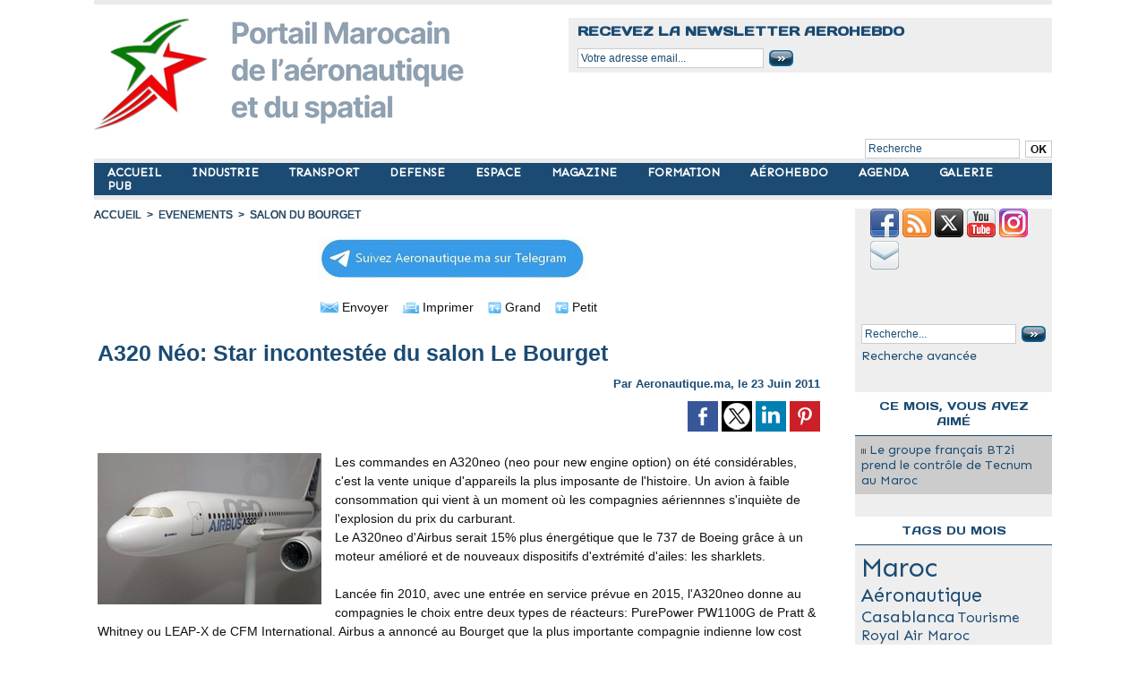

--- FILE ---
content_type: text/html; charset=utf-8
request_url: https://www.google.com/recaptcha/api2/aframe
body_size: 267
content:
<!DOCTYPE HTML><html><head><meta http-equiv="content-type" content="text/html; charset=UTF-8"></head><body><script nonce="SOgAMfeZWJqDrteJMH3d-g">/** Anti-fraud and anti-abuse applications only. See google.com/recaptcha */ try{var clients={'sodar':'https://pagead2.googlesyndication.com/pagead/sodar?'};window.addEventListener("message",function(a){try{if(a.source===window.parent){var b=JSON.parse(a.data);var c=clients[b['id']];if(c){var d=document.createElement('img');d.src=c+b['params']+'&rc='+(localStorage.getItem("rc::a")?sessionStorage.getItem("rc::b"):"");window.document.body.appendChild(d);sessionStorage.setItem("rc::e",parseInt(sessionStorage.getItem("rc::e")||0)+1);localStorage.setItem("rc::h",'1767023079885');}}}catch(b){}});window.parent.postMessage("_grecaptcha_ready", "*");}catch(b){}</script></body></html>

--- FILE ---
content_type: text/css
request_url: https://www.aeronautique.ma/var/style/style_1.css?v=1763805955
body_size: 9226
content:
body, .body {margin: 0;padding: 0.1px;height: 100%;font-family: "Arial", sans-serif;background-color: white;background-image : none;}#main {width: 1070px;margin: 0 auto;}#main_table_inner {border-spacing: 0;width: 1070px;padding: 0;background-color: transparent;}#z_col130 {position: static;}.z_col130_td_inner {vertical-align: top;padding: 0;background-color: transparent;}.z_col130_inner {background-color: transparent;}#z_col130 .z_col130_inner {height: 0px;}#z_col130 div.ecart_col130 {height: 0px;}#z_col130 div.ecart_col130 hr{display: none;}#z_centre {position: relative;width: 100%;}.z_centre_inner {overflow: hidden;width: 100%;display: block;}#z_col0 {position: static;}.z_col0_td_inner {vertical-align: top;padding: 0;background-color: transparent;}.z_col0_inner {background-color: transparent;}#z_col0 .z_col0_inner {padding: 0px 0px 10px 0px;}#z_col0 div.ecart_col0 {height: 0px;}#z_col0 div.ecart_col0 hr{display: none;}#z_col1 {position: static;width: 850px;}.z_col1_td_inner {vertical-align: top;padding: 0;width: 850px;background-color: transparent;}.z_col1_inner {background-color: transparent;}#z_col1 .z_col1_inner {padding: 0px 5px 0px 0px;}#z_col1 div.ecart_col1 {height: 0px;}#z_col1 div.ecart_col1 hr{display: none;}#z_col2 {position: static;width: 220px;}.z_col2_td_inner {vertical-align: top;padding: 0;width: 220px;background-color: #EEEEEE;}.z_col2_inner {background-color: #EEEEEE;}#z_col2 .z_col2_inner {padding: 0px 0px 0px 0px;}#z_col2 div.ecart_col2 {height: 25px;}#z_col2 div.ecart_col2 hr{display: none;}#z_colfull {position: static;}.z_colfull_td_inner {vertical-align: top;padding: 0;background-color: transparent;}.z_colfull_inner {background-color: transparent;}#z_colfull .z_colfull_inner {padding: 0px 0px 0px 0px;}#z_colfull div.ecart_colfull {height: 0px;}#z_colfull div.ecart_colfull hr{display: none;}#z_col100 {position: static;}.z_col100_td_inner {vertical-align: top;padding: 0;background-color: transparent;}.z_col100_inner {background-color: transparent;}#z_col100 .z_col100_inner {padding: 0px 0px 0px 0px;}#z_col100 div.ecart_col100 {height: 0px;}#z_col100 div.ecart_col100 hr{display: none;}.mod_43306415 {position: relative;background-color: transparent;margin: 0;padding: 0px 0px;}.mod_43306415 .titre, .mod_43306415 .titre a{color: #3E4B4E;text-align: left;text-decoration: none;text-transform: none;font: bold  30px "Century Gothic", sans-serif;}.mod_43306415 .titre a:hover{color: #3E4B4E;text-decoration: none;background: #F5EC00;}.mod_43306415 .titre a{background-color: #F5EC00;padding: 0 2px;}.mod_43306415 .titre_image{color: #3E4B4E;text-align: left;text-decoration: none;text-transform: none;font: bold  30px "Century Gothic", sans-serif;position: relative;display: block;}.mod_43306415 .image{margin: 0;}.mod_7706544 {margin-left: 15px;position: relative;}.mod_7706544 .entete{background-color: #F0F0F0;position: relative;margin: 0;padding: 0;color: #F5EC00;text-align: center;text-decoration: none;font: bold  14px "Arial", sans-serif;}.mod_7706544 .cel1{position: relative;background-color: #EEEEEE;padding: 0px 0;}.mod_7706544 .lien, .mod_7706544 .lien a{color: #3E4B4E;text-align: center;text-decoration: none;font: bold  14px "Arial", sans-serif;}.mod_7706544 .lien a:hover{color: #3E4B4E;text-decoration: underline;background: transparent;font-weight: bold;}.mod_7706544 .lien a, .mod_7706544 a.lien{display: block;_width: 52px;}.mod_7706544 .lien{padding: 0 2px;float: left;position: relative;}.mod_43325511 {position: relative;_height: 1em;}.mod_43325511 .entete{background-color: #FFFFFF;border-bottom: 1px solid #1B4B73;position: relative;padding: 7px 7px;color: #1B4B73;text-align: center;text-decoration: none;font: normal 13px "Days One", "Arial", sans-serif;letter-spacing: 0px;}.mod_43325511 .bouton{color: #003366;text-align: left;text-decoration: none;font: normal 13px "Sen", "Arial", sans-serif;}.mod_43325511 .bouton a{color: #003366;text-align: left;text-decoration: none;font: normal 13px "Sen", "Arial", sans-serif;}.mod_43325511 .bouton a:hover, .mod_43325511 .bouton a.selected{color: #FFFFFF;text-decoration: none;background: #003366;font-weight: normal;}.mod_43325511 .menu{list-style: none;}.mod_43325511 .menu .cel1{position: relative;background-color: #CCCCCC;}.mod_43325511 .menu .cel2{position: relative;}.mod_43325511 .menu .cel1 a{padding: 7px 7px;}.mod_43325511 .menu .cel2 a{padding: 7px 7px;}.mod_43325511 .menu .id1 a{display: block;line-height: 1em;}.mod_43325511 .menu .id2 a{display: block;line-height: 1em;}.mod_43325511 .menu .id3 a{display: block;line-height: 1em;}.mod_43325511 .menu .id4 a{display: block;line-height: 1em;}.mod_43325511 .menu .id5 a{display: block;line-height: 1em;}.mod_43315237 .entete{background-color: #FFFFFF;position: relative;padding: 7px 7px;color: #1B4B73;text-align: left;text-decoration: none;font: normal 14px "Days One", "Arial", sans-serif;}.mod_43315237 .eau{list-style: none;direction: ltr !important;}.mod_43315237 .cel1{position: relative;background-color: #EEEEEE;padding: 7px 7px;}.mod_43315237 .cel2{position: relative;background-color: #EEEEEE;padding: 7px 7px;}.mod_43315237 td{vertical-align: top;}.mod_43315237 .date, .mod_43315237 .date a, .mod_43315237 a.date{color: #293B45;text-align: left;text-decoration: none;font: bold  11px "Arial", sans-serif;}.mod_43315237 .date a:hover{text-decoration: none;background: transparent;font-weight: bold;}.mod_43315237 .rubrique, .mod_43315237 .rubrique a, .mod_43315237 a.rubrique{color: #293B45;text-align: left;text-decoration: none;font: normal 12px "Days One", "Arial", sans-serif;}.mod_43315237 .rubrique a:hover, .mod_43315237 a.rubrique:hover{text-decoration: none;background: transparent;font-weight: normal;}.mod_43315237 .titre, .mod_43315237 .titre a{color: #1B4B73;text-align: left;text-decoration: none;font: normal 18px "Days One", "Arial", sans-serif;}.mod_43315237 .titre a:hover{color: #1B4B73;text-decoration: underline;background: transparent;font-weight: normal;}.mod_43315237 .titre{margin-bottom: 2px;direction: ltr !important;}.mod_43315237 .date{color: #293B45;text-align: left;text-decoration: none;font: bold  11px "Arial", sans-serif;}.mod_43315237 .texte, .mod_43315237 .texte a{color: #FFFFFF;text-align: justify;text-decoration: none;font: normal 12px "Arial", sans-serif;}.mod_43315237 .lire_suite{text-align: right;}.mod_43315237 .lire_suite a, .mod_43315237 .lire_suite img{color: #FFFFFF;text-decoration: none;font: 12px "Arial", sans-serif;padding-right: 1ex;}.mod_43315237 .pager, .mod_43315237 .pager a{text-align: center;text-decoration: none;color: #293B45;font: bold  12px "Arial", sans-serif;font-weight: normal;}.mod_43315237 .pager{padding: 10px 0;text-decoration: none;}.mod_43315237 .pager a{border: #293B45 1px solid;background-color: #566366;padding: 0 2px;padding: 2px 6px;line-height: 24px;}.mod_43315237 .pager a:hover, .mod_43315237 .pager .sel{color: #FFFFFF;text-decoration: none;background: #293B45;font-weight: bold;border: #FFFFFF 1px solid;font-weight: bold;}.mod_43315237 .pager .sel{text-decoration: none;}.mod_43315237 .pager span{padding: 2px 6px;}.mod_43315237 .pager a span{padding: 0;}.mod_43315237 .forpager{border-bottom: none;border-left: none;border-right: none;}.mod_43315237 .bloc{float: left;}.mod_43315237 .rubrique{margin-bottom: 5px;}.mod_43315237 .photo img{max-width: 100%;}.mod_43315237 .scroller{overflow: hidden;}.mod_43315237 .scroller div.section{float: left;position: relative;}.mod_43315237 .scroller div.content{width: 10000px;height: auto;}.mod_43315237 .pager{padding: 10px 0 0 0 !important;}.mod_43315237 .pager a, .mod_43315237 .pager a.sel, .mod_43315237 .pager a:hover{display: inline-block;padding: 0 !important;margin: 0 3px;height: 12px;line-height: 12px !important;_height: 12px;width: 12px;vertical-align: 5%;border-radius: 25px;-moz-border-radius: 25px;-webkit-border-radius: 25px;}.mod_43315237 .photo{position: relative;background-size: cover !important;}.mod_43324656 .entete{background-color: transparent;border-bottom: 1px solid #1B4B73;position: relative;padding: 7px 7px;color: #1B4B73;text-align: left;text-decoration: underline;font: normal 15px "Days One", "Arial", sans-serif;letter-spacing: 0px;}.mod_43324656 .cel1{position: relative;background-color: transparent;padding: 7px 7px;white-space: nowrap;}.mod_43324656 .texte, .mod_43324656 .texte a{text-align: left;text-decoration: none;color: #1B4B73;font: bold  15px "Sen", "Arial", sans-serif;}.mod_43324656 .texte a:hover{text-decoration: none;background: transparent;font-weight: normal;}.mod_43324656 .avance, .mod_43324656 .avance a{text-align: left;text-decoration: none;color: #1B4B73;font: normal 14px "Sen", "Arial", sans-serif;}.mod_43324656 .avance a:hover{color: #1B4B73;text-decoration: underline;background: transparent;font-weight: normal;}.mod_43324656 form{text-align: left;}.mod_43324656 .cel1 .button{margin-right: 3px;}.mod_44814396 {margin-left: 850px;}.mod_44814396 .entete{border-bottom: 1px solid #1B4B73;background-color: transparent;position: relative;padding: 0px 0px;text-decoration: underline;text-align: left;color: #1B4B73;font: normal 15px "Days One", "Arial", sans-serif;letter-spacing: 0px;}.mod_44814396 .cel1{position: relative;background-color: transparent;padding: 0px 0px;white-space: nowrap;}.mod_44814396 .texte, .mod_44814396 .texte a{text-decoration: none;text-align: left;color: #1B4B73;font: bold  15px "Sen", "Arial", sans-serif;}.mod_44814396 .texte a:hover{text-decoration: none;background: transparent;font-weight: normal;}.mod_44814396 .avance, .mod_44814396 .avance a{text-decoration: none;text-align: left;color: #1B4B73;font: normal 14px "Sen", "Arial", sans-serif;}.mod_44814396 .avance a:hover{color: #1B4B73;text-decoration: underline;background: transparent;font-weight: normal;}.mod_44814396 form{text-align: left;}.mod_44814396 .cel1 .button{margin-right: 3px;}.mod_43676049 .entete{background-color: #EEEEEE;position: relative;padding: 5px 10px;text-align: left;text-decoration: none;text-transform: uppercase;color: #1B4B73;font: bold  15px "Days One", "Arial", sans-serif;}.mod_43676049 .cel1{position: relative;background-color: #EEEEEE;padding: 5px 10px;}.mod_43676049 .nowrap{white-space: nowrap;}.mod_43676049 .texte, .mod_43676049 .texte a{color: #1B4B73;text-align: left;text-decoration: none;font: normal 14px "Sen", "Arial", sans-serif;}.mod_43676049 .liens, .mod_43676049 .liens a, .mod_43676049 a.liens{text-align: left;text-decoration: none;color: #1B4B73;font: normal 14px "Sen", "Arial", sans-serif;}.mod_43676049 .liens a:hover, .mod_43676049 a.liens:hover{color: #FFFFFF;text-decoration: none;background: #BACKGROUND;font-weight: normal;}.mod_43676049 form{text-align: left;}.mod_43676049 .cel1 .button{margin-right: 3px;}.mod_43676049 .htmltxt{margin-top: 5px;}.mod_43676049 .htmltxt input{vertical-align: middle;margin-left: 0;}.mod_43319497 .entete{background-color: #FFFFFF;position: relative;padding: 2px 2px;color: #1B4B73;text-align: center;text-decoration: none;text-transform: uppercase;font: normal 13px "Days One", "Arial", sans-serif;letter-spacing: 0px;}.mod_43319497 .entete a{color: #1B4B73;text-align: center;text-decoration: none;text-transform: uppercase;font: normal 13px "Days One", "Arial", sans-serif;letter-spacing: 0px;}.mod_43319497 .liste_agenda{list-style: none;position: relative;}.mod_43319497 .cel1{position: relative;background-color: #EEEEEE;border-bottom: 1px solid #1B4B73;}.mod_43319497 .listEventsExpandable .expandableEvent{cursor: pointer;list-style-type: none;}.mod_43319497 .listEventsExpandable .expandableEvent .eventDate{padding-left: 10px;font-size: 12px;padding: 2px 2px;}.mod_43319497 .listEventsExpandable .expandableEvent .eventDate .dateNumber{display: inline;font-size: 60px;}.mod_43319497 .listEventsExpandable .expandableEvent .eventDate .dateOther{display: inline-block;font-size: 14px;}.mod_43319497 .listEventsExpandable .expandableEvent .evenement{padding-left: 10px;display: none;min-height: 40px;padding: 2px 2px;}.mod_43319497 .listEventsExpandable .expandableEvent .evenement .open{display: block;}.mod_43319497 .listEventsExpandable .expandableEvent .evenement a{width: 100%;display: block;height: 100%;position: relative;}.mod_43319497 .listEventsExpandable .expandableEvent .evenement a .photo{width: 74px%;display: inline-block;height: 74px;background-size: cover;background-position: center;margin-right: 10px;}.mod_43319497 .listEventsExpandable .expandableEvent .evenement a .photo.photo-169{width: 120px;}.mod_43319497 .listEventsExpandable .expandableEvent .evenement a .infosOther{position: absolute;display: inline-block;top: 0;}.mod_43319497 .dateDay{color: #1B4B73;text-align: left;text-decoration: none;font: bold  14px "Sen", "Arial", sans-serif;}.mod_43319497 .dateMonthYear{color: #1B4B73;text-align: left;text-decoration: none;font: bold  14px "Sen", "Arial", sans-serif;}.mod_43319497 .selected .dateMonthYear{color: #000000;background: transparent;font-weight: bold;}.mod_43319497 .selected .dateDay{color: #000000;background: transparent;font-weight: bold;}.mod_43319497 .selected .dateNumber.timelineTitle{color: #000000;background: transparent;font-weight: bold;}.mod_43319497 .dateNumber{color: #1B4B73;}.mod_43319497 .eventInfos{color: #1B4B73;text-align: left;text-decoration: none;font: bold  9px "Sen", "Arial", sans-serif;}.mod_43319497 .evenement{text-align: left;}.mod_43319497 .timeline, .mod_43319497 .timeline a{color: #1B4B73;text-align: justify;text-decoration: none;font: bold  14px "Sen", "Arial", sans-serif;}.mod_43319497 .timeline a:hover{color: #000000;background: transparent;font-weight: bold;}.mod_43319497 .timeline a{padding: 2px 2px;}.mod_43319497 .evenement, .mod_43319497 .evenement a{color: #1B4B73;text-align: left;text-decoration: underline;font: bold  14px "Sen", "Arial", sans-serif;}.mod_43319497 .evenement a:hover{color: #FC0505;text-decoration: underline;background: transparent;font-weight: bold;}.mod_43319497 .evenement a:hover div.eventInfos{color: #000000;background: transparent;font-weight: bold;}.mod_1377275 .entete{background-color: transparent;position: relative;margin: 0;padding: 0;color: #FFFFFF;text-align: left;text-decoration: none;font: bold  11px "Arial", sans-serif;}.mod_1377275 .cel1{position: relative;background-color: transparent;padding: 2px 2px;}.mod_1377275 .inner{width: 100%;position: relative;}.mod_1377275 .titre, .mod_1377275 .titre a{color: #1A4A74;text-align: left;text-decoration: none;font: bold  11px "Verdana", sans-serif;}.mod_1377275 .titre a:hover{color: #1A4A74;text-decoration: none;}.mod_1377275 .rubrique, .mod_1377275 .rubrique a{color: #666666;text-align: left;text-decoration: none;font: bold  9px "Georgia", serif;}.mod_1377275 .rubrique a:hover{color: #6C6C67;text-decoration: none;background: transparent;}.mod_1377275 .texte, .mod_1377275 .texte a{color: #333333;text-align: justify;text-decoration: none;font: normal 11px "Verdana", sans-serif;}.mod_1377275 .texte a:hover{color: #6C6C67;text-decoration: none;}.mod_1377275 .titre_suivants, .mod_1377275 .titre_suivants a{color: #6C6C67;text-align: left;text-decoration: none;font: bold  10px "Arial", sans-serif;}.mod_1377275 .titre_suivants a:hover{color: #6C6C67;text-decoration: none;}.mod_1377275 .date, .mod_1377275 a.date, .mod_1377275 .date a, .mod_1377275 a.date:hover, .mod_1377275 .date a:hover{color: #6C6C67;text-align: right;text-decoration: none;font: bold  10px "Arial", sans-serif;}.mod_1377275 .date a:hover, .mod_1377275 a.date:hover{background: transparent;}.mod_1377275 .photo{position: relative;padding-right: 10px;float: left;padding-bottom: 5px;}.mod_1377275 .lire_suite{text-align: right;}.mod_1377275 .lire_suite a, .mod_1377275 .lire_suite img{color: #333333;text-decoration: none;font: 11px "Verdana", sans-serif;padding-right: 1ex;}.mod_1377275 .pave{position: relative;float: left;width: 99%;}.mod_1377275 .pave .bloc{padding: 2px 2px;}.mod_1377275 .bloc_rub{border-bottom: transparent;}.mod_1377275 .scroller{width: -64px;overflow: hidden;}.mod_1377275 .scroller div.section{float: left;overflow: hidden;width: -64px;}.mod_1377275 .scroller div.content{width: 10000px;height: auto;}.mod_1377275 .table{width: -64px;}.mod_1377275 table td{vertical-align: top;padding: 0 2px;}.mod_1377275 .pager, .mod_1377275 .pager a{text-decoration: none;text-align: left;color: #293B45;font: bold  12px "Arial", sans-serif;font-weight: normal;}.mod_1377275 .pager{padding: 10px 0;text-decoration: none;}.mod_1377275 .pager a{border: #293B45 1px solid;background-color: #566366;padding: 0 2px;padding: 2px 6px;line-height: 24px;}.mod_1377275 .pager a:hover, .mod_1377275 .pager .sel{color: #FFFFFF;text-decoration: none;background: #293B45;border: #FFFFFF 1px solid;font-weight: bold;}.mod_1377275 .pager .sel{text-decoration: none;}.mod_1377275 .pager span{padding: 2px 6px;}.mod_1377275 .pager a span{padding: 0;}.mod_1377275 .forpager{border-bottom: none;border-left: none;border-right: none;}.mod_1377275 table td.pager{width: 30px;text-align: center;padding: 10px 0;vertical-align: middle;}.mod_1377275 .rubrique{border-top: none;height: 100%;_height: auto;}.mod_1377275 .rubrique ul{list-style: none;padding: 0;}.mod_1377275 .rubrique li{position: relative;float: left;margin-right: 10px;}.mod_1377275 .rubrique li a{display: block;padding: 1ex 1.5ex;}.mod_1377275 .rubrique li.selected{z-index: 980;background: #FFFFFF;border:  1px solid #EC6E00;}.mod_1377275 .rubrique li.selected a{color: #6C6C67;text-decoration: none;background: transparent;text-decoration: inherit;}.mod_1377275 .inner_tabs{border:  1px solid #EC6E00;background: #FFFFFF;padding: 10px;height: 100%;position: relative;}.mod_1377275 .pave_header{border-bottom:  1px solid #EC6E00;padding-bottom: 5px;margin-bottom: 5px;}.mod_1377271 .entete{background-color: transparent;position: relative;margin: 0;padding: 0;color: #FFFFFF;text-align: left;text-decoration: none;font: bold  11px "Arial", sans-serif;}.mod_1377271 .cel1{position: relative;background-color: transparent;padding: 2px 2px;}.mod_1377271 .inner{width: 100%;position: relative;}.mod_1377271 .titre, .mod_1377271 .titre a{color: #1A4A74;text-align: left;text-decoration: none;font: bold  11px "Verdana", sans-serif;}.mod_1377271 .titre a:hover{color: #1A4A74;text-decoration: none;}.mod_1377271 .rubrique, .mod_1377271 .rubrique a{color: #666666;text-align: left;text-decoration: none;font: bold  9px "Georgia", serif;}.mod_1377271 .rubrique a:hover{color: #6C6C67;text-decoration: none;background: transparent;}.mod_1377271 .texte, .mod_1377271 .texte a{color: #333333;text-align: justify;text-decoration: none;font: normal 11px "Verdana", sans-serif;}.mod_1377271 .texte a:hover{color: #6C6C67;text-decoration: none;}.mod_1377271 .titre_suivants, .mod_1377271 .titre_suivants a{color: #6C6C67;text-align: left;text-decoration: none;font: bold  10px "Arial", sans-serif;}.mod_1377271 .titre_suivants a:hover{color: #6C6C67;text-decoration: none;}.mod_1377271 .date, .mod_1377271 a.date, .mod_1377271 .date a, .mod_1377271 a.date:hover, .mod_1377271 .date a:hover{color: #6C6C67;text-align: right;text-decoration: none;font: bold  10px "Arial", sans-serif;}.mod_1377271 .date a:hover, .mod_1377271 a.date:hover{background: transparent;}.mod_1377271 .photo{position: relative;padding-right: 10px;float: left;padding-bottom: 5px;}.mod_1377271 .lire_suite{text-align: right;}.mod_1377271 .lire_suite a, .mod_1377271 .lire_suite img{color: #333333;text-decoration: none;font: 11px "Verdana", sans-serif;padding-right: 1ex;}.mod_1377271 .pave{position: relative;float: left;width: 99%;}.mod_1377271 .pave .bloc{padding: 2px 2px;}.mod_1377271 .bloc_rub{border-bottom: transparent;}.mod_1377271 .scroller{width: -64px;overflow: hidden;}.mod_1377271 .scroller div.section{float: left;overflow: hidden;width: -64px;}.mod_1377271 .scroller div.content{width: 10000px;height: auto;}.mod_1377271 .table{width: -64px;}.mod_1377271 table td{vertical-align: top;padding: 0 2px;}.mod_1377271 .pager, .mod_1377271 .pager a{text-decoration: none;text-align: left;color: #293B45;font: bold  12px "Arial", sans-serif;font-weight: normal;}.mod_1377271 .pager{padding: 10px 0;text-decoration: none;}.mod_1377271 .pager a{border: #293B45 1px solid;background-color: #566366;padding: 0 2px;padding: 2px 6px;line-height: 24px;}.mod_1377271 .pager a:hover, .mod_1377271 .pager .sel{color: #FFFFFF;text-decoration: none;background: #293B45;border: #FFFFFF 1px solid;font-weight: bold;}.mod_1377271 .pager .sel{text-decoration: none;}.mod_1377271 .pager span{padding: 2px 6px;}.mod_1377271 .pager a span{padding: 0;}.mod_1377271 .forpager{border-bottom: none;border-left: none;border-right: none;}.mod_1377271 table td.pager{width: 30px;text-align: center;padding: 10px 0;vertical-align: middle;}.mod_1377271 .rubrique{border-top: none;height: 100%;_height: auto;}.mod_1377271 .rubrique ul{list-style: none;padding: 0;}.mod_1377271 .rubrique li{position: relative;float: left;margin-right: 10px;}.mod_1377271 .rubrique li a{display: block;padding: 1ex 1.5ex;}.mod_1377271 .rubrique li.selected{z-index: 980;background: #FFFFFF;border:  1px solid #EC6E00;}.mod_1377271 .rubrique li.selected a{color: #6C6C67;text-decoration: none;background: transparent;text-decoration: inherit;}.mod_1377271 .inner_tabs{border:  1px solid #EC6E00;background: #FFFFFF;padding: 10px;height: 100%;position: relative;}.mod_1377271 .pave_header{border-bottom:  1px solid #EC6E00;padding-bottom: 5px;margin-bottom: 5px;}.mod_5178235 {margin-right: 4px;}.mod_5178235 .entete{background-color: transparent;position: relative;margin: 0;padding: 0;text-decoration: none;text-align: left;color: #FFFFFF;font: bold  11px "Arial", sans-serif;}.mod_5178235 .cel1{position: relative;background-color: #EEEEEE;padding: 2px 2px;}.mod_5178235 .inner{width: 100%;position: relative;}.mod_5178235 .titre, .mod_5178235 .titre a{text-decoration: none;text-align: left;color: #1B4B73;font: normal 20px "Days One", "Arial", sans-serif;text-shadow: #999999 0px 0px 1px;}.mod_5178235 .titre a:hover{color: #DB9610;text-decoration: none;background: transparent;font-weight: bold;}.mod_5178235 .rubrique, .mod_5178235 .rubrique a{text-decoration: none;text-align: left;color: #1B4B73;font: bold  10px "Verdana", sans-serif;}.mod_5178235 .rubrique a:hover{color: #1B4B73;text-decoration: underline;background: transparent;font-weight: bold;}.mod_5178235 .texte, .mod_5178235 .texte a{text-decoration: none;text-align: justify;color: #000000;font: normal 15px "Sen", "Arial", sans-serif;}.mod_5178235 .texte a:hover{color: #6C6C67;text-decoration: none;background: transparent;font-weight: normal;}.mod_5178235 .titre_suivants, .mod_5178235 .titre_suivants a{text-decoration: underline;text-align: left;color: #000066;font: bold  12px "Verdana", sans-serif;}.mod_5178235 .titre_suivants a:hover{color: #EC6E00;text-decoration: none;background: transparent;font-weight: bold;}.mod_5178235 .titre_suivants a{position: relative;}.mod_5178235 .date, .mod_5178235 a.date, .mod_5178235 .date a, .mod_5178235 a.date:hover, .mod_5178235 .date a:hover{text-align: right;text-decoration: none;color: #6C6C67;font: bold  10px "Arial", sans-serif;}.mod_5178235 .date a:hover, .mod_5178235 a.date:hover{background: transparent;}.mod_5178235 .photo{position: relative;padding-right: 10px;float: left;position: static;padding-bottom: 5px;}.mod_5178235 .lire_suite{text-align: right;}.mod_5178235 .lire_suite a, .mod_5178235 .lire_suite img{text-decoration: none;color: #000000;font: 15px "Sen", "Arial", sans-serif;padding-right: 1ex;}.mod_5178235 .pave{position: relative;float: left;width: 49%;}.mod_5178235 .pave .bloc{padding: 2px 2px;}.mod_5178235 .bloc_rub{border-bottom: transparent;}.mod_5178235 .scroller{overflow: hidden;}.mod_5178235 .scroller div.section{float: left;overflow: hidden;}.mod_5178235 .scroller div.content{width: 10000px;height: auto;}.mod_5178235 .table{width: 777px;}.mod_5178235 table td{vertical-align: top;padding: 0 2px;}.mod_5178235 .pager, .mod_5178235 .pager a{text-decoration: none;text-align: left;color: #293B45;font: bold  12px "Arial", sans-serif;font-weight: normal;}.mod_5178235 .pager{padding: 10px 0;text-decoration: none;}.mod_5178235 .pager a{border: #293B45 1px solid;background-color: #566366;padding: 0 2px;padding: 2px 6px;line-height: 24px;}.mod_5178235 .pager a:hover, .mod_5178235 .pager .sel{color: #FFFFFF;text-decoration: none;background: #293B45;font-weight: bold;border: #FFFFFF 1px solid;font-weight: bold;}.mod_5178235 .pager .sel{text-decoration: none;}.mod_5178235 .pager span{padding: 2px 6px;}.mod_5178235 .pager a span{padding: 0;}.mod_5178235 .forpager{border-bottom: none;border-left: none;border-right: none;}.mod_5178235 table td.pager{width: 30px;text-align: center;padding: 10px 0;vertical-align: middle;}.mod_5178235 .rubrique{border-top: none;height: 100%;//height: auto;}.mod_5178235 .rubrique ul{list-style: none;padding: 0;}.mod_5178235 .rubrique li{position: relative;float: left;margin-right: 10px;}.mod_5178235 .rubrique li a{display: block;padding: 1ex 1.5ex;}.mod_5178235 .rubrique li.selected{z-index: 980;background: transparent;border:  1px solid #CCCCCC;}.mod_5178235 .rubrique li.selected a{color: #1B4B73;text-decoration: underline;background: transparent;font-weight: bold;text-decoration: inherit;}.mod_5178235 .inner_tabs{border:  1px solid #CCCCCC;background: transparent;padding: 10px;}.mod_5178235 .pave_header{border-bottom:  1px solid #CCCCCC;padding-bottom: 5px;margin-bottom: 5px;}.mod_1377286 .entete{background-color: transparent;position: relative;margin: 0;padding: 0;color: #FFFFFF;text-align: left;text-decoration: none;font: bold  11px "Arial", sans-serif;}.mod_1377286 .cel1{position: relative;background-color: transparent;padding: 2px 2px;}.mod_1377286 .inner{width: 100%;position: relative;}.mod_1377286 .titre, .mod_1377286 .titre a{color: #1A4A74;text-align: left;text-decoration: none;font: bold  11px "Verdana", sans-serif;}.mod_1377286 .titre a:hover{color: #1A4A74;text-decoration: none;}.mod_1377286 .rubrique, .mod_1377286 .rubrique a{color: #666666;text-align: left;text-decoration: none;font: bold  9px "Georgia", serif;}.mod_1377286 .rubrique a:hover{color: #6C6C67;text-decoration: none;background: transparent;}.mod_1377286 .texte, .mod_1377286 .texte a{color: #333333;text-align: justify;text-decoration: none;font: normal 11px "Verdana", sans-serif;}.mod_1377286 .texte a:hover{color: #6C6C67;text-decoration: none;}.mod_1377286 .titre_suivants, .mod_1377286 .titre_suivants a{color: #6C6C67;text-align: left;text-decoration: none;font: bold  10px "Arial", sans-serif;}.mod_1377286 .titre_suivants a:hover{color: #6C6C67;text-decoration: none;}.mod_1377286 .date, .mod_1377286 a.date, .mod_1377286 .date a, .mod_1377286 a.date:hover, .mod_1377286 .date a:hover{color: #6C6C67;text-align: right;text-decoration: none;font: bold  10px "Arial", sans-serif;}.mod_1377286 .date a:hover, .mod_1377286 a.date:hover{background: transparent;}.mod_1377286 .photo{position: relative;padding-right: 10px;float: left;padding-bottom: 5px;}.mod_1377286 .lire_suite{text-align: right;}.mod_1377286 .lire_suite a, .mod_1377286 .lire_suite img{color: #333333;text-decoration: none;font: 11px "Verdana", sans-serif;padding-right: 1ex;}.mod_1377286 .pave{position: relative;float: left;width: 99%;}.mod_1377286 .pave .bloc{padding: 2px 2px;}.mod_1377286 .bloc_rub{border-bottom: transparent;}.mod_1377286 .scroller{width: -64px;overflow: hidden;}.mod_1377286 .scroller div.section{float: left;overflow: hidden;width: -64px;}.mod_1377286 .scroller div.content{width: 10000px;height: auto;}.mod_1377286 .table{width: -64px;}.mod_1377286 table td{vertical-align: top;padding: 0 2px;}.mod_1377286 .pager, .mod_1377286 .pager a{text-decoration: none;text-align: left;color: #293B45;font: bold  12px "Arial", sans-serif;font-weight: normal;}.mod_1377286 .pager{padding: 10px 0;text-decoration: none;}.mod_1377286 .pager a{border: #293B45 1px solid;background-color: #566366;padding: 0 2px;padding: 2px 6px;line-height: 24px;}.mod_1377286 .pager a:hover, .mod_1377286 .pager .sel{color: #FFFFFF;text-decoration: none;background: #293B45;border: #FFFFFF 1px solid;font-weight: bold;}.mod_1377286 .pager .sel{text-decoration: none;}.mod_1377286 .pager span{padding: 2px 6px;}.mod_1377286 .pager a span{padding: 0;}.mod_1377286 .forpager{border-bottom: none;border-left: none;border-right: none;}.mod_1377286 table td.pager{width: 30px;text-align: center;padding: 10px 0;vertical-align: middle;}.mod_1377286 .rubrique{border-top: none;height: 100%;_height: auto;}.mod_1377286 .rubrique ul{list-style: none;padding: 0;}.mod_1377286 .rubrique li{position: relative;float: left;margin-right: 10px;}.mod_1377286 .rubrique li a{display: block;padding: 1ex 1.5ex;}.mod_1377286 .rubrique li.selected{z-index: 980;background: #FFFFFF;border:  1px solid #EC6E00;}.mod_1377286 .rubrique li.selected a{color: #6C6C67;text-decoration: none;background: transparent;text-decoration: inherit;}.mod_1377286 .inner_tabs{border:  1px solid #EC6E00;background: #FFFFFF;padding: 10px;height: 100%;position: relative;}.mod_1377286 .pave_header{border-bottom:  1px solid #EC6E00;padding-bottom: 5px;margin-bottom: 5px;}.mod_4753742 {margin-right: 4px;}.mod_4753742 .entete{background-color: transparent;position: relative;margin: 0;padding: 0;text-decoration: none;text-align: left;color: #FFFFFF;font: bold  11px "Arial", sans-serif;}.mod_4753742 .cel1{position: relative;background-color: #EEEEEE;padding: 2px 2px;}.mod_4753742 .inner{width: 100%;position: relative;}.mod_4753742 .titre, .mod_4753742 .titre a{text-decoration: none;text-align: left;color: #1B4B73;font: normal 20px "Days One", "Arial", sans-serif;text-shadow: #999999 0px 0px 1px;}.mod_4753742 .titre a:hover{color: #DB9610;text-decoration: none;background: transparent;font-weight: bold;}.mod_4753742 .rubrique, .mod_4753742 .rubrique a{text-decoration: none;text-align: left;color: #1B4B73;font: bold  10px "Verdana", sans-serif;}.mod_4753742 .rubrique a:hover{color: #1B4B73;text-decoration: underline;background: transparent;font-weight: bold;}.mod_4753742 .texte, .mod_4753742 .texte a{text-decoration: none;text-align: justify;color: #000000;font: normal 15px "Sen", "Arial", sans-serif;}.mod_4753742 .texte a:hover{color: #6C6C67;text-decoration: none;background: transparent;font-weight: normal;}.mod_4753742 .titre_suivants, .mod_4753742 .titre_suivants a{text-decoration: underline;text-align: left;color: #000066;font: bold  12px "Verdana", sans-serif;}.mod_4753742 .titre_suivants a:hover{color: #EC6E00;text-decoration: none;background: transparent;font-weight: bold;}.mod_4753742 .titre_suivants a{position: relative;}.mod_4753742 .date, .mod_4753742 a.date, .mod_4753742 .date a, .mod_4753742 a.date:hover, .mod_4753742 .date a:hover{text-align: right;text-decoration: none;color: #6C6C67;font: bold  10px "Arial", sans-serif;}.mod_4753742 .date a:hover, .mod_4753742 a.date:hover{background: transparent;}.mod_4753742 .photo{position: relative;padding-right: 10px;float: left;position: static;padding-bottom: 5px;}.mod_4753742 .lire_suite{text-align: right;}.mod_4753742 .lire_suite a, .mod_4753742 .lire_suite img{text-decoration: none;color: #000000;font: 15px "Sen", "Arial", sans-serif;padding-right: 1ex;}.mod_4753742 .pave{position: relative;float: left;width: 49%;}.mod_4753742 .pave .bloc{padding: 2px 2px;}.mod_4753742 .bloc_rub{border-bottom: transparent;}.mod_4753742 .scroller{overflow: hidden;}.mod_4753742 .scroller div.section{float: left;overflow: hidden;}.mod_4753742 .scroller div.content{width: 10000px;height: auto;}.mod_4753742 .table{width: 777px;}.mod_4753742 table td{vertical-align: top;padding: 0 2px;}.mod_4753742 .pager, .mod_4753742 .pager a{text-decoration: none;text-align: left;color: #293B45;font: bold  12px "Arial", sans-serif;font-weight: normal;}.mod_4753742 .pager{padding: 10px 0;text-decoration: none;}.mod_4753742 .pager a{border: #293B45 1px solid;background-color: #566366;padding: 0 2px;padding: 2px 6px;line-height: 24px;}.mod_4753742 .pager a:hover, .mod_4753742 .pager .sel{color: #FFFFFF;text-decoration: none;background: #293B45;font-weight: bold;border: #FFFFFF 1px solid;font-weight: bold;}.mod_4753742 .pager .sel{text-decoration: none;}.mod_4753742 .pager span{padding: 2px 6px;}.mod_4753742 .pager a span{padding: 0;}.mod_4753742 .forpager{border-bottom: none;border-left: none;border-right: none;}.mod_4753742 table td.pager{width: 30px;text-align: center;padding: 10px 0;vertical-align: middle;}.mod_4753742 .rubrique{border-top: none;height: 100%;//height: auto;}.mod_4753742 .rubrique ul{list-style: none;padding: 0;}.mod_4753742 .rubrique li{position: relative;float: left;margin-right: 10px;}.mod_4753742 .rubrique li a{display: block;padding: 1ex 1.5ex;}.mod_4753742 .rubrique li.selected{z-index: 980;background: transparent;border:  1px solid #CCCCCC;}.mod_4753742 .rubrique li.selected a{color: #1B4B73;text-decoration: underline;background: transparent;font-weight: bold;text-decoration: inherit;}.mod_4753742 .inner_tabs{border:  1px solid #CCCCCC;background: transparent;padding: 10px;}.mod_4753742 .pave_header{border-bottom:  1px solid #CCCCCC;padding-bottom: 5px;margin-bottom: 5px;}.mod_43834062 {margin-right: 4px;}.mod_43834062 .entete{background-color: transparent;position: relative;margin: 0;padding: 0;color: #FFFFFF;text-align: left;text-decoration: none;font: bold  11px "Arial", sans-serif;}.mod_43834062 .cel1{position: relative;background-color: #EEEEEE;padding: 2px 6px;}.mod_43834062 .inner{width: 100%;position: relative;}.mod_43834062 .titre, .mod_43834062 .titre a{color: #1B4B73;text-align: left;text-decoration: none;font: normal 20px "Days One", "Arial", sans-serif;text-shadow: #999999 0px 0px 1px;}.mod_43834062 .titre a:hover{color: #DB9610;text-decoration: none;background: transparent;font-weight: bold;}.mod_43834062 .rubrique, .mod_43834062 .rubrique a{color: #1B4B73;text-align: left;text-decoration: none;font: bold  10px "Verdana", sans-serif;}.mod_43834062 .rubrique a:hover{color: #1B4B73;text-decoration: underline;background: transparent;font-weight: bold;}.mod_43834062 .texte, .mod_43834062 .texte a{color: #000000;text-align: justify;text-decoration: none;font: normal 15px "Sen", "Arial", sans-serif;}.mod_43834062 .texte a:hover{color: #6C6C67;text-decoration: none;background: transparent;font-weight: normal;}.mod_43834062 .titre_suivants, .mod_43834062 .titre_suivants a{color: #000066;text-align: left;text-decoration: underline;font: bold  12px "Verdana", sans-serif;}.mod_43834062 .titre_suivants a:hover{color: #EC6E00;text-decoration: none;background: transparent;font-weight: bold;}.mod_43834062 .titre_suivants a{position: relative;}.mod_43834062 .date, .mod_43834062 a.date, .mod_43834062 .date a, .mod_43834062 a.date:hover, .mod_43834062 .date a:hover{color: #6C6C67;text-decoration: none;text-align: right;font: bold  10px "Arial", sans-serif;}.mod_43834062 .date a:hover, .mod_43834062 a.date:hover{background: transparent;}.mod_43834062 .photo{position: relative;padding-right: 10px;float: left;padding-bottom: 5px;}.mod_43834062 .lire_suite{text-align: right;}.mod_43834062 .lire_suite a, .mod_43834062 .lire_suite img{color: #000000;text-decoration: none;font: 15px "Sen", "Arial", sans-serif;padding-right: 1ex;}.mod_43834062 .pave{position: relative;float: left;width: 32%;}.mod_43834062 .pave .bloc{padding: 2px 6px;}.mod_43834062 .bloc_rub{border-bottom: transparent;}.mod_43834062 .scroller{overflow: hidden;}.mod_43834062 .scroller div.section{float: left;overflow: hidden;}.mod_43834062 .scroller div.content{width: 10000px;height: auto;}.mod_43834062 .table{width: 769px;}.mod_43834062 table td{vertical-align: top;padding: 0 6px;}.mod_43834062 .pager, .mod_43834062 .pager a{color: #293B45;text-align: left;text-decoration: none;font: bold  12px "Arial", sans-serif;font-weight: normal;}.mod_43834062 .pager{padding: 10px 0;text-decoration: none;}.mod_43834062 .pager a{border: #293B45 1px solid;background-color: #566366;padding: 0 2px;padding: 2px 6px;line-height: 24px;}.mod_43834062 .pager a:hover, .mod_43834062 .pager .sel{color: #FFFFFF;text-decoration: none;background: #293B45;font-weight: bold;border: #FFFFFF 1px solid;font-weight: bold;}.mod_43834062 .pager .sel{text-decoration: none;}.mod_43834062 .pager span{padding: 2px 6px;}.mod_43834062 .pager a span{padding: 0;}.mod_43834062 .forpager{border-bottom: none;border-left: none;border-right: none;}.mod_43834062 table td.pager{width: 30px;text-align: center;padding: 10px 0;vertical-align: middle;}.mod_43834062 .rubrique{border-top: none;height: 100%;//height: auto;}.mod_43834062 .rubrique ul{list-style: none;padding: 0;}.mod_43834062 .rubrique li{position: relative;float: left;margin-right: 10px;}.mod_43834062 .rubrique li a{display: block;padding: 1ex 1.5ex;}.mod_43834062 .rubrique li.selected{z-index: 980;background: transparent;border:  1px solid #CCCCCC;}.mod_43834062 .rubrique li.selected a{color: #1B4B73;text-decoration: underline;background: transparent;font-weight: bold;text-decoration: inherit;}.mod_43834062 .inner_tabs{border:  1px solid #CCCCCC;background: transparent;padding: 10px;height: 100%;position: relative;}.mod_43834062 .pave_header{border-bottom:  1px solid #CCCCCC;padding-bottom: 5px;margin-bottom: 5px;}.mod_1923705 {margin-right: 4px;}.mod_1923705 .entete{background-color: transparent;position: relative;margin: 0;padding: 0;text-decoration: none;text-align: left;color: #FFFFFF;font: bold  11px "Arial", sans-serif;}.mod_1923705 .cel1{position: relative;background-color: #EEEEEE;padding: 0px 2px;}.mod_1923705 .inner{width: 100%;position: relative;}.mod_1923705 .titre, .mod_1923705 .titre a{text-decoration: none;text-align: left;color: #1B4B73;font: normal 20px "Days One", "Arial", sans-serif;text-shadow: #999999 0px 0px 1px;}.mod_1923705 .titre a:hover{color: #DB9610;text-decoration: none;background: transparent;font-weight: bold;}.mod_1923705 .rubrique, .mod_1923705 .rubrique a{text-decoration: none;text-align: left;color: #1B4B73;font: bold  10px "Verdana", sans-serif;}.mod_1923705 .rubrique a:hover{color: #1B4B73;text-decoration: underline;background: transparent;font-weight: bold;}.mod_1923705 .texte, .mod_1923705 .texte a{text-decoration: none;text-align: justify;color: #000000;font: normal 15px "Sen", "Arial", sans-serif;}.mod_1923705 .texte a:hover{color: #6C6C67;text-decoration: none;background: transparent;font-weight: normal;}.mod_1923705 .titre_suivants, .mod_1923705 .titre_suivants a{text-decoration: underline;text-align: left;color: #000066;font: bold  12px "Verdana", sans-serif;}.mod_1923705 .titre_suivants a:hover{color: #EC6E00;text-decoration: none;background: transparent;font-weight: bold;}.mod_1923705 .titre_suivants a{position: relative;}.mod_1923705 .date, .mod_1923705 a.date, .mod_1923705 .date a, .mod_1923705 a.date:hover, .mod_1923705 .date a:hover{text-align: right;text-decoration: none;color: #6C6C67;font: bold  10px "Arial", sans-serif;}.mod_1923705 .date a:hover, .mod_1923705 a.date:hover{background: transparent;}.mod_1923705 .photo{position: relative;padding-right: 10px;float: left;position: static;padding-bottom: 5px;}.mod_1923705 .lire_suite{text-align: right;}.mod_1923705 .lire_suite a, .mod_1923705 .lire_suite img{text-decoration: none;color: #000000;font: 15px "Sen", "Arial", sans-serif;padding-right: 1ex;}.mod_1923705 .pave{position: relative;float: left;width: 49%;}.mod_1923705 .pave .bloc{padding: 0px 2px;}.mod_1923705 .bloc_rub{border-bottom: transparent;}.mod_1923705 .scroller{overflow: hidden;}.mod_1923705 .scroller div.section{float: left;overflow: hidden;}.mod_1923705 .scroller div.content{width: 10000px;height: auto;}.mod_1923705 .table{width: 777px;}.mod_1923705 table td{vertical-align: top;padding: 0 2px;}.mod_1923705 .pager, .mod_1923705 .pager a{text-decoration: none;text-align: left;color: #293B45;font: bold  12px "Arial", sans-serif;font-weight: normal;}.mod_1923705 .pager{padding: 10px 0;text-decoration: none;}.mod_1923705 .pager a{border: #293B45 1px solid;background-color: #566366;padding: 0 2px;padding: 2px 6px;line-height: 24px;}.mod_1923705 .pager a:hover, .mod_1923705 .pager .sel{color: #FFFFFF;text-decoration: none;background: #293B45;font-weight: bold;border: #FFFFFF 1px solid;font-weight: bold;}.mod_1923705 .pager .sel{text-decoration: none;}.mod_1923705 .pager span{padding: 2px 6px;}.mod_1923705 .pager a span{padding: 0;}.mod_1923705 .forpager{border-bottom: none;border-left: none;border-right: none;}.mod_1923705 table td.pager{width: 30px;text-align: center;padding: 10px 0;vertical-align: middle;}.mod_1923705 .rubrique{border-top: none;height: 100%;//height: auto;}.mod_1923705 .rubrique ul{list-style: none;padding: 0;}.mod_1923705 .rubrique li{position: relative;float: left;margin-right: 10px;}.mod_1923705 .rubrique li a{display: block;padding: 1ex 1.5ex;}.mod_1923705 .rubrique li.selected{z-index: 980;background: transparent;border:  1px solid #CCCCCC;}.mod_1923705 .rubrique li.selected a{color: #1B4B73;text-decoration: underline;background: transparent;font-weight: bold;text-decoration: inherit;}.mod_1923705 .inner_tabs{border:  1px solid #CCCCCC;background: transparent;padding: 10px;}.mod_1923705 .pave_header{border-bottom:  1px solid #CCCCCC;padding-bottom: 5px;margin-bottom: 5px;}.mod_44033845 {margin-right: 4px;}.mod_44033845 .entete{background-color: transparent;position: relative;margin: 0;padding: 0;text-decoration: none;text-align: left;color: #FFFFFF;font: bold  11px "Arial", sans-serif;}.mod_44033845 .cel1{position: relative;background-color: #EEEEEE;padding: 2px 2px;}.mod_44033845 .inner{width: 100%;position: relative;}.mod_44033845 .titre, .mod_44033845 .titre a{text-decoration: none;text-align: left;color: #1B4B73;font: normal 20px "Days One", "Arial", sans-serif;text-shadow: #999999 0px 0px 1px;}.mod_44033845 .titre a:hover{color: #DB9610;text-decoration: none;background: transparent;font-weight: bold;}.mod_44033845 .rubrique, .mod_44033845 .rubrique a{text-decoration: none;text-align: left;color: #1B4B73;font: bold  10px "Verdana", sans-serif;}.mod_44033845 .rubrique a:hover{color: #1B4B73;text-decoration: underline;background: transparent;font-weight: bold;}.mod_44033845 .texte, .mod_44033845 .texte a{text-decoration: none;text-align: justify;color: #000000;font: normal 15px "Sen", "Arial", sans-serif;}.mod_44033845 .texte a:hover{color: #6C6C67;text-decoration: none;background: transparent;font-weight: normal;}.mod_44033845 .titre_suivants, .mod_44033845 .titre_suivants a{text-decoration: underline;text-align: left;color: #000066;font: bold  12px "Verdana", sans-serif;}.mod_44033845 .titre_suivants a:hover{color: #EC6E00;text-decoration: none;background: transparent;font-weight: bold;}.mod_44033845 .titre_suivants a{position: relative;}.mod_44033845 .date, .mod_44033845 a.date, .mod_44033845 .date a, .mod_44033845 a.date:hover, .mod_44033845 .date a:hover{text-align: right;text-decoration: none;color: #6C6C67;font: bold  10px "Arial", sans-serif;}.mod_44033845 .date a:hover, .mod_44033845 a.date:hover{background: transparent;}.mod_44033845 .photo{position: relative;padding-right: 10px;float: left;position: static;padding-bottom: 5px;}.mod_44033845 .lire_suite{text-align: right;}.mod_44033845 .lire_suite a, .mod_44033845 .lire_suite img{text-decoration: none;color: #000000;font: 15px "Sen", "Arial", sans-serif;padding-right: 1ex;}.mod_44033845 .pave{position: relative;float: left;width: 49%;}.mod_44033845 .pave .bloc{padding: 2px 2px;}.mod_44033845 .bloc_rub{border-bottom: transparent;}.mod_44033845 .scroller{overflow: hidden;}.mod_44033845 .scroller div.section{float: left;overflow: hidden;}.mod_44033845 .scroller div.content{width: 10000px;height: auto;}.mod_44033845 .table{width: 777px;}.mod_44033845 table td{vertical-align: top;padding: 0 2px;}.mod_44033845 .pager, .mod_44033845 .pager a{text-decoration: none;text-align: left;color: #293B45;font: bold  12px "Arial", sans-serif;font-weight: normal;}.mod_44033845 .pager{padding: 10px 0;text-decoration: none;}.mod_44033845 .pager a{border: #293B45 1px solid;background-color: #566366;padding: 0 2px;padding: 2px 6px;line-height: 24px;}.mod_44033845 .pager a:hover, .mod_44033845 .pager .sel{color: #FFFFFF;text-decoration: none;background: #293B45;font-weight: bold;border: #FFFFFF 1px solid;font-weight: bold;}.mod_44033845 .pager .sel{text-decoration: none;}.mod_44033845 .pager span{padding: 2px 6px;}.mod_44033845 .pager a span{padding: 0;}.mod_44033845 .forpager{border-bottom: none;border-left: none;border-right: none;}.mod_44033845 table td.pager{width: 30px;text-align: center;padding: 10px 0;vertical-align: middle;}.mod_44033845 .rubrique{border-top: none;height: 100%;//height: auto;}.mod_44033845 .rubrique ul{list-style: none;padding: 0;}.mod_44033845 .rubrique li{position: relative;float: left;margin-right: 10px;}.mod_44033845 .rubrique li a{display: block;padding: 1ex 1.5ex;}.mod_44033845 .rubrique li.selected{z-index: 980;background: transparent;border:  1px solid #CCCCCC;}.mod_44033845 .rubrique li.selected a{color: #1B4B73;text-decoration: underline;background: transparent;font-weight: bold;text-decoration: inherit;}.mod_44033845 .inner_tabs{border:  1px solid #CCCCCC;background: transparent;padding: 10px;}.mod_44033845 .pave_header{border-bottom:  1px solid #CCCCCC;padding-bottom: 5px;margin-bottom: 5px;}.mod_1554297 {margin-right: 4px;}.mod_1554297 .entete{background-color: transparent;position: relative;margin: 0;padding: 0;color: #FFFFFF;text-align: left;text-decoration: none;font: bold  11px "Arial", sans-serif;}.mod_1554297 .cel1{position: relative;background-color: #EEEEEE;padding: 7px 2px;}.mod_1554297 .inner{width: 100%;position: relative;}.mod_1554297 .titre, .mod_1554297 .titre a{text-align: left;text-decoration: none;color: #1B4B73;font: normal 20px "Days One", "Arial", sans-serif;}.mod_1554297 .titre a:hover{color: #FFFFFF;text-decoration: none;background: #1B4B73;font-weight: bold;}.mod_1554297 .rubrique, .mod_1554297 .rubrique a{text-align: left;text-decoration: none;color: #1B4B73;font: bold  10px "Verdana", sans-serif;}.mod_1554297 .rubrique a:hover{color: #1B4B73;text-decoration: underline;background: transparent;font-weight: bold;}.mod_1554297 .texte, .mod_1554297 .texte a{color: #000000;text-align: justify;text-decoration: none;font: normal 15px "Sen", "Arial", sans-serif;}.mod_1554297 .texte a:hover{color: #6C6C67;text-decoration: none;background: transparent;font-weight: normal;}.mod_1554297 .titre_suivants, .mod_1554297 .titre_suivants a{color: #000066;text-align: left;text-decoration: underline;font: bold  12px "Verdana", sans-serif;}.mod_1554297 .titre_suivants a:hover{color: #EC6E00;text-decoration: none;background: transparent;font-weight: bold;}.mod_1554297 .titre_suivants a{position: relative;}.mod_1554297 .date, .mod_1554297 a.date, .mod_1554297 .date a, .mod_1554297 a.date:hover, .mod_1554297 .date a:hover{color: #6C6C67;text-decoration: none;text-align: right;font: bold  10px "Arial", sans-serif;}.mod_1554297 .date a:hover, .mod_1554297 a.date:hover{background: transparent;}.mod_1554297 .photo{position: relative;padding-right: 10px;float: left;position: static;padding-bottom: 5px;}.mod_1554297 .lire_suite{text-align: right;}.mod_1554297 .lire_suite a, .mod_1554297 .lire_suite img{color: #000000;text-decoration: none;font: 15px "Sen", "Arial", sans-serif;padding-right: 1ex;}.mod_1554297 .pave{position: relative;float: left;width: 49%;}.mod_1554297 .pave .bloc{padding: 7px 2px;}.mod_1554297 .bloc_rub{border-bottom: transparent;}.mod_1554297 .scroller{overflow: hidden;}.mod_1554297 .scroller div.section{float: left;overflow: hidden;}.mod_1554297 .scroller div.content{width: 10000px;height: auto;}.mod_1554297 .table{width: 777px;}.mod_1554297 table td{vertical-align: top;padding: 0 2px;}.mod_1554297 .pager, .mod_1554297 .pager a{color: #293B45;text-align: left;text-decoration: none;font: bold  12px "Arial", sans-serif;font-weight: normal;}.mod_1554297 .pager{padding: 10px 0;text-decoration: none;}.mod_1554297 .pager a{border: #293B45 1px solid;background-color: #566366;padding: 0 2px;padding: 2px 6px;line-height: 24px;}.mod_1554297 .pager a:hover, .mod_1554297 .pager .sel{color: #FFFFFF;text-decoration: none;background: #293B45;font-weight: bold;border: #FFFFFF 1px solid;font-weight: bold;}.mod_1554297 .pager .sel{text-decoration: none;}.mod_1554297 .pager span{padding: 2px 6px;}.mod_1554297 .pager a span{padding: 0;}.mod_1554297 .forpager{border-bottom: none;border-left: none;border-right: none;}.mod_1554297 table td.pager{width: 30px;text-align: center;padding: 10px 0;vertical-align: middle;}.mod_1554297 .rubrique{border-top: none;height: 100%;//height: auto;}.mod_1554297 .rubrique ul{list-style: none;padding: 0;}.mod_1554297 .rubrique li{position: relative;float: left;margin-right: 10px;}.mod_1554297 .rubrique li a{display: block;padding: 1ex 1.5ex;}.mod_1554297 .rubrique li.selected{z-index: 980;background: transparent;border:  1px solid #CCCCCC;}.mod_1554297 .rubrique li.selected a{color: #1B4B73;text-decoration: underline;background: transparent;font-weight: bold;text-decoration: inherit;}.mod_1554297 .inner_tabs{border:  1px solid #CCCCCC;background: transparent;padding: 10px;}.mod_1554297 .pave_header{border-bottom:  1px solid #CCCCCC;padding-bottom: 5px;margin-bottom: 5px;}.mod_1386000 .entete{background-color: transparent;position: relative;margin: 0;padding: 0;color: #FFFFFF;text-align: left;text-decoration: none;font: bold  11px "Arial", sans-serif;}.mod_1386000 .cel1{position: relative;background-color: transparent;padding: 2px 2px;}.mod_1386000 .inner{width: 100%;position: relative;}.mod_1386000 .titre, .mod_1386000 .titre a{color: #1A4A74;text-align: left;text-decoration: none;font: bold  11px "Verdana", sans-serif;}.mod_1386000 .titre a:hover{color: #1A4A74;text-decoration: none;background: transparent;}.mod_1386000 .rubrique, .mod_1386000 .rubrique a{color: #EC6E00;text-align: left;text-decoration: none;font: bold  9px "Georgia", serif;}.mod_1386000 .rubrique a:hover{color: #6C6C67;text-decoration: none;background: transparent;}.mod_1386000 .texte, .mod_1386000 .texte a{color: #333333;text-align: justify;text-decoration: none;font: normal 11px "Verdana", sans-serif;}.mod_1386000 .texte a:hover{color: #6C6C67;text-decoration: none;background: transparent;}.mod_1386000 .titre_suivants, .mod_1386000 .titre_suivants a{color: #6C6C67;text-align: left;text-decoration: none;font: bold  10px "Arial", sans-serif;}.mod_1386000 .titre_suivants a:hover{color: #6C6C67;text-decoration: none;background: transparent;}.mod_1386000 .date, .mod_1386000 a.date, .mod_1386000 .date a, .mod_1386000 a.date:hover, .mod_1386000 .date a:hover{color: #6C6C67;text-align: right;text-decoration: none;font: bold  10px "Arial", sans-serif;}.mod_1386000 .date a:hover, .mod_1386000 a.date:hover{background: transparent;}.mod_1386000 .photo{position: relative;padding-right: 10px;float: left;padding-bottom: 5px;}.mod_1386000 .lire_suite{text-align: right;}.mod_1386000 .lire_suite a, .mod_1386000 .lire_suite img{color: #333333;text-decoration: none;font: 11px "Verdana", sans-serif;padding-right: 1ex;}.mod_1386000 .pave{position: relative;float: left;width: 99%;}.mod_1386000 .pave .bloc{padding: 2px 2px;}.mod_1386000 .bloc_rub{border-bottom: transparent;}.mod_1386000 .scroller{width: -64px;overflow: hidden;}.mod_1386000 .scroller div.section{float: left;overflow: hidden;width: -64px;}.mod_1386000 .scroller div.content{width: 10000px;height: auto;}.mod_1386000 .table{width: -64px;}.mod_1386000 table td{vertical-align: top;padding: 0 2px;}.mod_1386000 .pager, .mod_1386000 .pager a{text-decoration: none;text-align: left;color: #293B45;font: bold  12px "Arial", sans-serif;font-weight: normal;}.mod_1386000 .pager{padding: 10px 0;text-decoration: none;}.mod_1386000 .pager a{border: #293B45 1px solid;background-color: #566366;padding: 0 2px;padding: 2px 6px;line-height: 24px;}.mod_1386000 .pager a:hover, .mod_1386000 .pager .sel{color: #FFFFFF;text-decoration: none;background: #293B45;border: #FFFFFF 1px solid;font-weight: bold;}.mod_1386000 .pager .sel{text-decoration: none;}.mod_1386000 .pager span{padding: 2px 6px;}.mod_1386000 .pager a span{padding: 0;}.mod_1386000 .forpager{border-bottom: none;border-left: none;border-right: none;}.mod_1386000 table td.pager{width: 30px;text-align: center;padding: 10px 0;vertical-align: middle;}.mod_1386000 .rubrique{border-top: none;height: 100%;_height: auto;}.mod_1386000 .rubrique ul{list-style: none;padding: 0;}.mod_1386000 .rubrique li{position: relative;float: left;margin-right: 10px;}.mod_1386000 .rubrique li a{display: block;padding: 1ex 1.5ex;}.mod_1386000 .rubrique li.selected{z-index: 980;background: #FFFFFF;border:  1px solid #EC6E00;}.mod_1386000 .rubrique li.selected a{color: #6C6C67;text-decoration: none;background: transparent;text-decoration: inherit;}.mod_1386000 .inner_tabs{border:  1px solid #EC6E00;background: #FFFFFF;padding: 10px;height: 100%;position: relative;}.mod_1386000 .pave_header{border-bottom:  1px solid #EC6E00;padding-bottom: 5px;margin-bottom: 5px;}.mod_43797301 {margin-left: 50px;}.mod_43797301 .entete{background-color: transparent;border-bottom: 1px solid #CCCCCC;position: relative;padding: 7px 7px;text-transform: uppercase;color: #1B4B73;text-decoration: none;text-align: left;font: bold  18px "Days One", "Arial", sans-serif;}.mod_43797301 .cel1{position: relative;background-color: transparent;padding: 7px 7px;position: relative;}.mod_43797301 .cel2{position: relative;background-color: transparent;padding: 7px 7px;position: relative;}.mod_43797301 .titre, .mod_43797301 .titre a{color: #1B4B73;text-decoration: none;text-align: left;font: normal 18px "Sen", "Arial", sans-serif;}.mod_43797301 .titre a:hover{color: #000000;text-decoration: underline;background: transparent;font-weight: bold;}.mod_43797301 .celdefil{padding: 7px 7px;position: relative;}.mod_43797301 .support{position: relative;background-color: transparent;height: 150px;overflow: hidden;position: relative;}.mod_43797301 .defilbox{height: 100%;position: absolute;left: 0;top: 150px;visibility: hidden;}.mod_43797301 .onglet, .mod_43797301 .onglet a{color: #1B4B73;text-decoration: none;text-align: left;font: bold  13px "Arial", sans-serif;}.mod_43797301 .onglet a:hover{color: #1B4B73;text-decoration: none;background: #566366;font-weight: bold;}.mod_43797301 .auteur, .mod_43797301 .auteur a, .mod_43797301 a.auteur, .mod_43797301 a.auteur:hover{color: #1B4B73;text-decoration: none;text-align: left;font: normal 15px "Sen", "Arial", sans-serif;}.mod_43797301 .date, .mod_43797301 .date a, .mod_43797301 a.date{color: #1B4B73;text-decoration: none;text-align: left;font: normal 15px "Sen", "Arial", sans-serif;}.mod_43797301 .onglet{border-top: none;height: 100%;_height: auto;}.mod_43797301 .onglet ul{list-style: none;padding: 0;}.mod_43797301 .onglet li{position: relative;float: left;margin-right: 10px;}.mod_43797301 .onglet li a{display: block;padding: 1ex 1.5ex;}.mod_43797301 .onglet li.selected{z-index: 900;background: transparent;border: none;}.mod_43797301 .onglet li.selected a{color: #1B4B73;text-decoration: none;background: #566366;font-weight: bold;text-decoration: inherit;}.mod_43797301 .inner_tabs{border: none;background: transparent;height: 100%;padding: 10px;position: relative;}.mod_43773970 .entete{border-bottom: 1px solid #1B4B73;background-color: #FFFFFF;position: relative;padding: 7px 7px;text-align: center;text-transform: uppercase;text-decoration: none;color: #1B4B73;font: normal 13px "Days One", "Arial", sans-serif;letter-spacing: 0px;}.mod_43773970 .cel1{position: relative;background-color: #CCCCCC;padding: 7px 7px;position: relative;}.mod_43773970 .cel2{position: relative;padding: 7px 7px;position: relative;}.mod_43773970 .titre, .mod_43773970 .titre a{color: #1B4B73;text-decoration: none;text-align: left;font: normal 14px "Sen", "Arial", sans-serif;}.mod_43773970 .titre a:hover{color: #000000;text-decoration: none;background: transparent;font-weight: bold;}.mod_43773970 .celdefil{padding: 7px 7px;position: relative;}.mod_43773970 .support{position: relative;background-color: #CCCCCC;height: 150px;overflow: hidden;position: relative;}.mod_43773970 .defilbox{height: 100%;position: absolute;left: 0;top: 150px;visibility: hidden;}.mod_43773970 .onglet, .mod_43773970 .onglet a{text-decoration: none;text-align: left;color: #1B4B73;font: bold  13px "Arial", sans-serif;}.mod_43773970 .onglet a:hover{color: #1B4B73;text-decoration: none;background: #566366;font-weight: bold;}.mod_43773970 .auteur, .mod_43773970 .auteur a, .mod_43773970 a.auteur, .mod_43773970 a.auteur:hover{text-decoration: none;text-align: left;font: normal 11px "Arial", sans-serif;}.mod_43773970 .date, .mod_43773970 .date a, .mod_43773970 a.date{text-decoration: none;text-align: left;font: normal 11px "Arial", sans-serif;}.mod_43773970 .onglet{border-top: none;height: 100%;_height: auto;}.mod_43773970 .onglet ul{list-style: none;padding: 0;}.mod_43773970 .onglet li{position: relative;float: left;margin-right: 10px;}.mod_43773970 .onglet li a{display: block;padding: 1ex 1.5ex;}.mod_43773970 .onglet li.selected{z-index: 900;background: transparent;border: none;}.mod_43773970 .onglet li.selected a{color: #1B4B73;text-decoration: none;background: #566366;font-weight: bold;text-decoration: inherit;}.mod_43773970 .inner_tabs{border: none;background: transparent;height: 100%;padding: 10px;position: relative;}.mod_62701202 {position: relative;//font-size: 1px;}.mod_62701202 .entete{background-color: transparent;position: relative;padding: 7px 250px;text-decoration: none;text-align: left;font: bold  14px "Arial", sans-serif;}.mod_62701202 .menu_ligne{text-align: left;padding: 7px 0;list-style: none;background-color: transparent;}*+html .mod_62701202 .menu .titre{width: 100%;}.mod_62701202 .menu_ligne .cel1, .mod_62701202 .menu_ligne .cel2{display: inline;padding: 7px 0;}.mod_62701202 .menu_ligne .cel1 a, .mod_62701202 .menu_ligne .cel2 a{position: relative;padding: 7px 250px;}.mod_62701202 .menu_ligne .cel2 a{background-color: transparent;}.mod_62701202 .menu{list-style: none;}.mod_62701202 .menu .cel1{position: relative;background-color: transparent;display: block;text-decoration: none;text-align: left;font: bold  12px "Arial", sans-serif;line-height: 1em;}.mod_62701202 .menu .cel1 a{padding: 7px 250px;display: list-item;}.mod_62701202 .menu .cel2{position: relative;background-color: transparent;display: block;text-decoration: none;text-align: left;font: bold  12px "Arial", sans-serif;line-height: 1em;}.mod_62701202 .menu .cel2 a{padding: 7px 250px;display: list-item;}.mod_62701202 .menu .first, .mod_62701202 .menu .first a{border-top-left-radius: 5px;border-top-right-radius: 5px;-moz-border-radius-topleft: 5px;-moz-border-radius-topright: 5px;-webkit-border-top-left-radius: 5px;-webkit-border-top-right-radius: 5px;}.mod_62701202 .menu .last, .mod_62701202 .menu .last a{border-bottom-left-radius: 5px;border-bottom-right-radius: 5px;-moz-border-radius-bottomleft: 5px;-moz-border-radius-bottomright: 5px;-webkit-border-bottom-left-radius: 5px;-webkit-border-bottom-right-radius: 5px;}.mod_62701202 .titre, .mod_62701202 .titre a{text-decoration: none;text-align: left;font: bold  12px "Arial", sans-serif;}.mod_62701202 .titre a:hover, .mod_62701202 .titre a.selected{text-decoration: underline;background: transparent;font-weight: bold;}.mod_43515329 {position: relative;//font-size: 1px;}.mod_43515329 .entete{background-color: transparent;background-image: url(https://www.aeronautique.ma/photo/mod-43515329.png?v=1621900095);height: 216px;background-position: top center;background-repeat: no-repeat;margin: 0;padding: 0;text-decoration: none;text-align: center;color: #F5EC00;font: bold  14px "Arial", sans-serif;}.mod_43515329 .menu_ligne{text-align: center;padding: 7px 0;list-style: none;background-color: transparent;}*+html .mod_43515329 .menu .titre{width: 100%;}.mod_43515329 .menu_ligne .cel1, .mod_43515329 .menu_ligne .cel2{display: inline;padding: 7px 0;}.mod_43515329 .menu_ligne .cel1 a, .mod_43515329 .menu_ligne .cel2 a{position: relative;padding: 7px 7px;}.mod_43515329 .menu_ligne .cel2 a{background-color: transparent;}.mod_43515329 .menu{list-style: none;}.mod_43515329 .menu .cel1{position: relative;background-color: transparent;display: block;text-align: center;text-decoration: none;color: #FFFFFF;font: bold  12px "Arial", sans-serif;line-height: 1em;}.mod_43515329 .menu .cel1 a{padding: 7px 7px;display: list-item;}.mod_43515329 .menu .cel2{position: relative;background-color: transparent;display: block;text-align: center;text-decoration: none;color: #FFFFFF;font: bold  12px "Arial", sans-serif;line-height: 1em;}.mod_43515329 .menu .cel2 a{padding: 7px 7px;display: list-item;}.mod_43515329 .titre, .mod_43515329 .titre a{text-align: center;text-decoration: none;color: #FFFFFF;font: bold  12px "Arial", sans-serif;}.mod_43515329 .titre a:hover, .mod_43515329 .titre a.selected{color: #FFFFFF;text-decoration: underline;background: transparent;font-weight: bold;}.mod_43833999 {position: relative;}.mod_43833999 .entete{background-color: transparent;position: relative;margin: 0;padding: 0;text-decoration: none;text-align: left;color: #F5EC00;font: bold  14px "Arial", sans-serif;}.mod_43833999 .menu_ligne{text-align: left;padding: 7px 0;list-style: none;background-color: transparent;}*+html .mod_43833999 .menu .titre{width: 100%;}.mod_43833999 .menu_ligne .cel1, .mod_43833999 .menu_ligne .cel2{display: inline;padding: 7px 0;}.mod_43833999 .menu_ligne .cel1 a, .mod_43833999 .menu_ligne .cel2 a{position: relative;padding: 7px 0px;}.mod_43833999 .menu_ligne .cel2 a{background-color: transparent;}.mod_43833999 .menu{list-style: none;}.mod_43833999 .menu .cel1{position: relative;background-color: transparent;display: block;text-decoration: none;text-align: left;color: #FFFFFF;font: bold  12px "Arial", sans-serif;line-height: 1em;}.mod_43833999 .menu .cel1 a{padding: 7px 0px;display: list-item;}.mod_43833999 .menu .cel2{position: relative;background-color: transparent;display: block;text-decoration: none;text-align: left;color: #FFFFFF;font: bold  12px "Arial", sans-serif;line-height: 1em;}.mod_43833999 .menu .cel2 a{padding: 7px 0px;display: list-item;}.mod_43833999 .titre, .mod_43833999 .titre a{text-decoration: none;text-align: left;color: #FFFFFF;font: bold  12px "Arial", sans-serif;}.mod_43833999 .titre a:hover, .mod_43833999 .titre a.selected{color: #FFFFFF;text-decoration: underline;background: transparent;}.mod_43433656 {position: relative;//font-size: 1px;}.mod_43433656 .entete{background-color: transparent;position: relative;margin: 0;padding: 0;text-align: left;color: #F5EC00;text-decoration: none;font: bold  14px "Arial", sans-serif;}.mod_43433656 .menu_ligne{text-align: center;padding: 25px 0;list-style: none;background-color: transparent;}*+html .mod_43433656 .menu .titre{width: 100%;}.mod_43433656 .menu_ligne .cel1, .mod_43433656 .menu_ligne .cel2{display: inline;padding: 25px 0;}.mod_43433656 .menu_ligne .cel1 a, .mod_43433656 .menu_ligne .cel2 a{position: relative;padding: 25px 0px;}.mod_43433656 .menu_ligne .cel2 a{background-color: transparent;}.mod_43433656 .menu{list-style: none;}.mod_43433656 .menu .cel1{position: relative;background-color: transparent;display: block;color: #16E02A;text-decoration: underline;text-align: center;text-transform: uppercase;font: bold  20px "Days One", "Arial", sans-serif;line-height: 1em;}.mod_43433656 .menu .cel1 a{padding: 25px 0px;display: list-item;}.mod_43433656 .menu .cel2{position: relative;background-color: transparent;display: block;color: #16E02A;text-decoration: underline;text-align: center;text-transform: uppercase;font: bold  20px "Days One", "Arial", sans-serif;line-height: 1em;}.mod_43433656 .menu .cel2 a{padding: 25px 0px;display: list-item;}.mod_43433656 .titre, .mod_43433656 .titre a{color: #16E02A;text-decoration: underline;text-align: center;text-transform: uppercase;font: bold  20px "Days One", "Arial", sans-serif;}.mod_43433656 .titre a:hover, .mod_43433656 .titre a.selected{color: #E6C317;text-decoration: underline;background: transparent;font-weight: bold;}.mod_43432867 {position: relative;//font-size: 1px;}.mod_43432867 .entete{background-color: transparent;position: relative;padding: 25px 0px;text-align: center;color: #1B4B73;text-transform: uppercase;text-decoration: none;font: bold  25px "Days One", "Arial", sans-serif;}.mod_43432867 .menu_ligne{text-align: center;padding: 25px 0;list-style: none;background-color: transparent;}*+html .mod_43432867 .menu .titre{width: 100%;}.mod_43432867 .menu_ligne .cel1, .mod_43432867 .menu_ligne .cel2{display: inline;padding: 25px 0;}.mod_43432867 .menu_ligne .cel1 a, .mod_43432867 .menu_ligne .cel2 a{position: relative;padding: 25px 0px;}.mod_43432867 .menu_ligne .cel2 a{background-color: transparent;}.mod_43432867 .menu{list-style: none;}.mod_43432867 .menu .cel1{position: relative;background-color: transparent;display: block;color: #1B4B73;text-decoration: underline;text-align: center;text-transform: uppercase;font: bold  20px "Days One", "Arial", sans-serif;line-height: 1em;}.mod_43432867 .menu .cel1 a{padding: 25px 0px;display: list-item;}.mod_43432867 .menu .cel2{position: relative;background-color: transparent;display: block;color: #1B4B73;text-decoration: underline;text-align: center;text-transform: uppercase;font: bold  20px "Days One", "Arial", sans-serif;line-height: 1em;}.mod_43432867 .menu .cel2 a{padding: 25px 0px;display: list-item;}.mod_43432867 .menu .first, .mod_43432867 .menu .first a{border-top-left-radius: 5px;border-top-right-radius: 5px;-moz-border-radius-topleft: 5px;-moz-border-radius-topright: 5px;-webkit-border-top-left-radius: 5px;-webkit-border-top-right-radius: 5px;}.mod_43432867 .menu .last, .mod_43432867 .menu .last a{border-bottom-left-radius: 5px;border-bottom-right-radius: 5px;-moz-border-radius-bottomleft: 5px;-moz-border-radius-bottomright: 5px;-webkit-border-bottom-left-radius: 5px;-webkit-border-bottom-right-radius: 5px;}.mod_43432867 .titre, .mod_43432867 .titre a{color: #1B4B73;text-decoration: underline;text-align: center;text-transform: uppercase;font: bold  20px "Days One", "Arial", sans-serif;}.mod_43432867 .titre a:hover, .mod_43432867 .titre a.selected{color: #E6C317;text-decoration: underline;background: transparent;font-weight: bold;}.mod_43309368 {position: relative;//font-size: 1px;}.mod_43309368 .entete{background-color: #1B4B73;position: relative;margin: 0;padding: 0;color: #F5EC00;text-align: left;text-decoration: none;font: bold  14px "Arial", sans-serif;}.mod_43309368 .menu_ligne{text-align: left;padding: 3px 0;list-style: none;background-color: #1B4B73;}*+html .mod_43309368 .menu .titre{width: 100%;}.mod_43309368 .menu_ligne .cel1, .mod_43309368 .menu_ligne .cel2{display: inline;padding: 3px 0;}.mod_43309368 .menu_ligne .cel1 a, .mod_43309368 .menu_ligne .cel2 a{position: relative;padding: 3px 20px;}.mod_43309368 .menu_ligne .cel2 a{background-color: #1B4B73;}.mod_43309368 .menu{list-style: none;}.mod_43309368 .menu .cel1{position: relative;background-color: #1B4B73;display: block;color: #FFFFFF;text-align: left;text-decoration: none;text-transform: uppercase;font: normal 12px "Sen", "Arial", sans-serif;line-height: 1em;}.mod_43309368 .menu .cel1 a{padding: 3px 20px;display: list-item;}.mod_43309368 .menu .cel2{position: relative;background-color: #1B4B73;display: block;color: #FFFFFF;text-align: left;text-decoration: none;text-transform: uppercase;font: normal 12px "Sen", "Arial", sans-serif;line-height: 1em;}.mod_43309368 .menu .cel2 a{padding: 3px 20px;display: list-item;}.mod_43309368 .titre, .mod_43309368 .titre a{color: #FFFFFF;text-align: left;text-decoration: none;text-transform: uppercase;font: normal 12px "Sen", "Arial", sans-serif;}.mod_43309368 .titre a:hover, .mod_43309368 .titre a.selected{color: #FFFFFF;text-decoration: underline;background: transparent;font-weight: bold;}.mod_43309230 {position: relative;//font-size: 1px;}.mod_43309230 .entete{background-color: #1B4B73;position: relative;margin: 0;padding: 0;color: #F5EC00;text-align: left;text-decoration: none;font: bold  14px "Arial", sans-serif;}.mod_43309230 .menu_ligne{text-align: left;padding: 3px 0;list-style: none;background-color: #1B4B73;}*+html .mod_43309230 .menu .titre{width: 100%;}.mod_43309230 .menu_ligne .cel1, .mod_43309230 .menu_ligne .cel2{display: inline;padding: 3px 0;}.mod_43309230 .menu_ligne .cel1 a, .mod_43309230 .menu_ligne .cel2 a{position: relative;padding: 3px 15px;}.mod_43309230 .menu_ligne .cel2 a{background-color: #1B4B73;}.mod_43309230 .menu{list-style: none;}.mod_43309230 .menu .cel1{position: relative;background-color: #1B4B73;display: block;color: #FFFFFF;text-align: left;text-decoration: none;font: bold  13px "Sen", "Arial", sans-serif;line-height: 1em;}.mod_43309230 .menu .cel1 a{padding: 3px 15px;display: list-item;}.mod_43309230 .menu .cel2{position: relative;background-color: #1B4B73;display: block;color: #FFFFFF;text-align: left;text-decoration: none;font: bold  13px "Sen", "Arial", sans-serif;line-height: 1em;}.mod_43309230 .menu .cel2 a{padding: 3px 15px;display: list-item;}.mod_43309230 .titre, .mod_43309230 .titre a{color: #FFFFFF;text-align: left;text-decoration: none;font: bold  13px "Sen", "Arial", sans-serif;}.mod_43309230 .titre a:hover, .mod_43309230 .titre a.selected{color: #FFFFFF;text-decoration: underline;background: transparent;font-weight: bold;}.mod_43433051 {position: relative;//font-size: 1px;}.mod_43433051 .entete{background-color: transparent;position: relative;margin: 0;padding: 0;text-decoration: none;text-align: left;color: #F5EC00;font: bold  14px "Arial", sans-serif;}.mod_43433051 .menu_ligne{text-align: center;padding: 25px 0;list-style: none;background-color: transparent;}*+html .mod_43433051 .menu .titre{width: 100%;}.mod_43433051 .menu_ligne .cel1, .mod_43433051 .menu_ligne .cel2{display: inline;padding: 25px 0;}.mod_43433051 .menu_ligne .cel1 a, .mod_43433051 .menu_ligne .cel2 a{position: relative;padding: 25px 0px;}.mod_43433051 .menu_ligne .cel2 a{background-color: transparent;}.mod_43433051 .menu{list-style: none;}.mod_43433051 .menu .cel1{position: relative;background-color: transparent;display: block;color: #D62240;text-decoration: underline;text-align: center;text-transform: uppercase;font: bold  20px "Days One", "Arial", sans-serif;line-height: 1em;}.mod_43433051 .menu .cel1 a{padding: 25px 0px;display: list-item;}.mod_43433051 .menu .cel2{position: relative;background-color: transparent;display: block;color: #D62240;text-decoration: underline;text-align: center;text-transform: uppercase;font: bold  20px "Days One", "Arial", sans-serif;line-height: 1em;}.mod_43433051 .menu .cel2 a{padding: 25px 0px;display: list-item;}.mod_43433051 .titre, .mod_43433051 .titre a{color: #D62240;text-decoration: underline;text-align: center;text-transform: uppercase;font: bold  20px "Days One", "Arial", sans-serif;}.mod_43433051 .titre a:hover, .mod_43433051 .titre a.selected{color: #E6C317;text-decoration: underline;background: transparent;font-weight: bold;}.mod_43895380 {position: relative;//font-size: 1px;}.mod_43895380 .entete{background-color: transparent;position: relative;padding: 7px 7px;text-decoration: none;text-align: left;color: #1B4B73;font: bold  20px "Sen", "Arial", sans-serif;}.mod_43895380 .menu_ligne{text-align: left;padding: 7px 0;//width: 0px;list-style: none;background-color: transparent;}*+html .mod_43895380 .menu .titre{width: 100%;}.mod_43895380 .menu_ligne .cel1, .mod_43895380 .menu_ligne .cel2{display: inline;padding: 7px 0;}.mod_43895380 .menu_ligne .cel1 a, .mod_43895380 .menu_ligne .cel2 a{position: relative;padding: 7px 7px;}.mod_43895380 .menu_ligne .cel2 a{background-color: transparent;}.mod_43895380 .menu{list-style: none;}.mod_43895380 .menu .cel1{position: relative;background-color: transparent;display: block;text-decoration: none;text-align: left;font: bold  12px "Arial", sans-serif;line-height: 1em;}.mod_43895380 .menu .cel1 a{padding: 7px 7px;display: list-item;}.mod_43895380 .menu .cel2{position: relative;background-color: transparent;display: block;text-decoration: none;text-align: left;font: bold  12px "Arial", sans-serif;line-height: 1em;}.mod_43895380 .menu .cel2 a{padding: 7px 7px;display: list-item;}.mod_43895380 .titre, .mod_43895380 .titre a{text-decoration: none;text-align: left;font: bold  12px "Arial", sans-serif;}.mod_43895380 .titre a:hover, .mod_43895380 .titre a.selected{color: #FFFFFF;text-decoration: underline;background: transparent;font-weight: bold;}.mod_65486852 {position: relative;background-color: transparent;padding: 7px 0px;}.mod_65486852 .texte, .mod_65486852 .texte a{text-decoration: none;text-align: left;color: #3E4B4E;font: normal 16px "Arial", sans-serif;}.mod_65486852 .texte a:hover{color: #FFFFFF;text-decoration: underline;background: #3E4B4E;}.mod_65486852 .description{text-decoration: none;text-align: left;color: #293B45;font: italic  normal 12px "Arial", sans-serif;}.mod_43793553 {position: relative;background-color: transparent;padding: 0px 0px;}.mod_43793553 .texte, .mod_43793553 .texte a{text-decoration: none;text-align: left;color: #3E4B4E;font: normal 16px "Arial", sans-serif;}.mod_43793553 .texte a:hover{color: #FFFFFF;text-decoration: underline;background: #3E4B4E;}.mod_43793553 .description{text-decoration: none;text-align: left;color: #293B45;font: italic  normal 12px "Arial", sans-serif;}.mod_66653078 {position: relative;padding: 7px 7px;}.mod_66653078 .texte, .mod_66653078 .texte a{text-decoration: none;text-align: left;color: #3E4B4E;font: normal 16px "Arial", sans-serif;}.mod_66653078 .texte a:hover{color: #FFFFFF;text-decoration: underline;background: #3E4B4E;}.mod_66653078 .description{text-decoration: none;text-align: left;color: #293B45;font: italic  normal 12px "Arial", sans-serif;}.mod_71478563 {position: relative;background-color: transparent;padding: 0px 25px;}.mod_71478563 .texte, .mod_71478563 .texte a{color: #3E4B4E;text-decoration: none;text-align: center;font: normal 16px "Arial", sans-serif;}.mod_71478563 .texte a:hover{color: #FFFFFF;text-decoration: underline;background: #3E4B4E;font-weight: normal;}.mod_71478563 .description{color: #293B45;text-decoration: none;text-align: center;font: italic  normal 12px "Arial", sans-serif;}.mod_71459448 {position: relative;background-color: transparent;padding: 0px 25px;}.mod_71459448 .texte, .mod_71459448 .texte a{color: #3E4B4E;text-align: left;text-decoration: none;font: normal 16px "Arial", sans-serif;}.mod_71459448 .texte a:hover{color: #FFFFFF;text-decoration: underline;background: #3E4B4E;}.mod_71459448 .description{color: #293B45;text-align: left;text-decoration: none;font: italic  normal 12px "Arial", sans-serif;}.mod_63631073 {height: 15px;margin: 0;padding: 0;width: 100%;}.mod_63631073  hr{display: none;}.mod_799645 {height: 20px;margin: 0;padding: 0;width: 100%;}.mod_799645  hr{display: none;}.mod_799646 {height: 20px;margin: 0;padding: 0;width: 100%;}.mod_799646  hr{display: none;}.mod_799655 {height: 20px;margin: 0;padding: 0;width: 100%;}.mod_799655  hr{display: none;}.mod_799656 {height: 20px;margin: 0;padding: 0;width: 100%;}.mod_799656  hr{display: none;}.mod_1408250 {background: url(http://www.wmaker.net/_images/preset/separateurs/4.gif) repeat-x;height: 5px;margin: 0;padding: 0;width: 100%;}.mod_1408250  hr{display: none;}.mod_1408251 {background: url(http://www.wmaker.net/_images/preset/separateurs/4.gif) repeat-x;height: 5px;margin: 0;padding: 0;width: 100%;}.mod_1408251  hr{display: none;}.mod_43317109 {height: 5px;background: url(https://www.aeronautique.ma/_images/preset/separateurs/theme-218.gif) repeat-x;margin: 0;padding: 0;width: 100%;}.mod_43317109  hr{display: none;}.mod_43797334 {height: 50px;margin: 0;padding: 0;width: 100%;}.mod_43797334  hr{display: none;}.mod_57144047 {height: 0px;margin: 0;padding: 0;width: 100%;}.mod_57144047  hr{display: none;}.mod_2530310 {height: 5px;background: url(https://www.aeronautique.ma/_images/preset/separateurs/theme-218.gif) repeat-x;margin: 0;padding: 0;width: 100%;}.mod_2530310  hr{display: none;}.mod_43314550 {background: url(https://www.aeronautique.ma/_images/preset/separateurs/theme-218.gif) repeat-x;height: 5px;margin: 0;padding: 0;width: 100%;}.mod_43314550  hr{display: none;}.mod_63633333 {height: 15px;margin: 0;padding: 0;width: 100%;}.mod_63633333  hr{display: none;}.mod_43433655 {height: 25px;margin: 0;padding: 0;width: 100%;}.mod_43433655  hr{display: none;}.mod_57194727 {height: 5px;margin: 0;padding: 0;width: 100%;}.mod_57194727  hr{display: none;}.mod_43433765 {height: 25px;margin: 0;padding: 0;width: 100%;}.mod_43433765  hr{display: none;}.mod_43879936 {height: 25px;margin: 0;padding: 0;width: 100%;}.mod_43879936  hr{display: none;}.mod_43309502 {height: 5px;background: url(https://www.aeronautique.ma/_images/preset/separateurs/theme-218.gif) repeat-x;margin: 0;padding: 0;width: 100%;}.mod_43309502  hr{display: none;}.mod_27037994 {position: relative;}.mod_27037994 .entete{border-bottom: 1px solid #1B4B73;background-color: #FFFFFF;position: relative;padding: 7px 7px;color: #1B4B73;text-align: center;text-decoration: none;text-transform: uppercase;font: normal 13px "Days One", "Arial", sans-serif;letter-spacing: 0px;}.mod_27037994 .cel1{position: relative;background-color: transparent;padding: 7px 7px;}.mod_27037994 .tag, .mod_27037994 .tag a{color: #1B4B73;text-align: left;text-decoration: none;font: normal 10px "Sen", "Arial", sans-serif;}.mod_27037994 .tag a:hover{color: #000000;text-decoration: none;background: transparent;font-weight: bold;}.mod_1377810 {position: relative;}.mod_799654 {position: relative;}.mod_799644 {position: relative;}.mod_799636 {position: relative;}.mod_44814384 {width: 100%;}.mod_44814384 .fullmod table{width: 100%;}.mod_44814384 td{vertical-align: top;}.mod_44814384 .celcombo1{position: relative;width: 535px;max-width: 535px;}.mod_44814384 .celcombo2{position: relative;}#z_col0.full .mod_44814384 .fullmod .fullmod, #z_col100.full .mod_44814384 .fullmod .fullmod, #z_col130.full .mod_44814384 .fullmod .fullmod{width: auto;}.mod_43306414 {margin: 0 auto;}.mod_43306414 .fullmod table{width: 100%;}.mod_43306414 td{vertical-align: top;}.mod_43306414 .celcombo1{position: relative;background-color: transparent;width: 530px;max-width: 530px;}.mod_43306414 .celcombo2{position: relative;background-color: transparent;padding-top: 15px;width: 540px;max-width: 540px;}#z_col0.full .mod_43306414 .fullmod .fullmod, #z_col100.full .mod_43306414 .fullmod .fullmod, #z_col130.full .mod_43306414 .fullmod .fullmod{width: auto;}.homecrump a{text-decoration: none;}.breadcrumbs, .breadcrumbs a, .homecrump a span{text-align: left;text-decoration: none;text-transform: uppercase;color: #1B4B73;font: normal 12px "Verdana", sans-serif;text-shadow: #000000 0px 0px 1px;}.breadcrumbs a:hover, .homecrump a:hover span{color: #000000;text-decoration: underline;background: transparent;font-weight: bold;}.breadcrumbs{text-decoration: none;}.homecrump a span{margin-right: 5px;}.homecrump a img{vertical-align: middle;margin: 0 5px;}.center {text-align: center;}h1, h2, h3, h4, h5, span, ul, li, ol, fieldset, p, hr, img, br, map, area {margin: 0;padding: 0;}a {-moz-transition: all linear 0.2s;-webkit-transition: all linear 0.2s;-ms-transition: all linear 0.2s;-o-transition: all linear 0.2s;transition: all linear 0.2s;}img {vertical-align: top;}a img {border: none;}.clear {clear: both;margin: 0;padding: 0;}ul .list, ul.list {list-style-type: disc;list-style-position: inside;}ol .list, ol.list {list-style-position: inside;}.nodisplay {display: none;}body {font-size: 11px;}a {color: black;}.division{width: 1px;height: 1px;}.clear_hidden {clear: both;visibility : hidden;margin: 0;padding: 0;height: 0;}.break {clear: both;font-size:1px;line-height: 1px;height: 0px;}.inner {width: 100%;}.u, .u a {text-decoration: underline;}a:active, a:focus, object:focus {outline: none;}form {margin: 0;padding: 0;}input {vertical-align: middle;}.responsive-menu, #z_col0_responsive {display: none;}.photo img, .photo .img, a.photo_a {border: none;}a.photo_a, a.photo_a * {text-decoration:none;}.photo a:hover img, .photo a.img:hover, .photo a:hover .img, a.photo_a:hover {border: #333333 0px solid;}.photo img.play, .photo a img.play, .photo img.play_16_9, .photo a img.play_16_9, .photo img.play_m, .photo a img.play_m, .photo img.play_16_9_m, .photo a img.play_16_9_m, .photo img.play_l, .photo a img.play_l, .photo img.play_16_9_l, .photo a img.play_16_9_l, img.play_large {border: none;-moz-box-shadow: none;-webkit-box-shadow: none;box-shadow: none;position: absolute;width: 39px;height: 39px;background: url(/_images/icones/play.png) no-repeat center center;_filter: progid:DXImageTransform.Microsoft.AlphaImageLoader(src='/_images/icones/play.png', sizingMethod='scale');_background: none;}img.play_large {position: auto;}.photo img.play, .photo a img.play {top: 16px;left: 20px;}.photo img.play_16_9, .photo a img.play_16_9 {top: 26px;left: 54px;}.photo img.play_m, .photo a img.play_m {top: 79px;left: 89px;}.photo img.play_16_9_m, .photo a img.play_16_9_m {top: 48px;left: 89px;}.photo img.play_l, .photo a img.play_l {top: 118px;left: 131px;}.photo img.play_16_9_l, .photo a img.play_16_9_l {top: 74px;left: 131px;}.photo a:hover img.play, .photo a:hover img.play_16_9, .photo a:hover img.play_m, .photo a:hover img.play_16_9_m, .photo a:hover img.play_l, .photo a:hover img.play_16_9_l {border:none;}.div_play_large {text-align:center;padding-right:39px;padding-top: 25.5px;height:64.5px;display:block;}.separate {height: 5px;margin-top: 2px;margin-bottom: 2px;width: 100%;}.pied img {vertical-align: top;margin: 0;padding: 0;border: none;}.entete img {vertical-align: bottom;margin: 0;padding: 0;border: none;}.separate hr {display: none;}.middle {vertical-align: middle}.photo a {text-decoration: none;border: none;}.image, .image a, .image img {text-decoration: none;border: none;}.button, .field_error {border: #CCCCCC 1px solid;background-color: #FFFFFF;color: #1B4B73;font-family: "Arial", sans-serif;font-size: 12px;padding: 3px;}#overlay {background: #1B4B73;border: 5px solid #1B4B73;-moz-border-radius: 3px;-webkit-border-radius: 3px;border-radius: 3px;}.ibox_font_color, .ibox_font_color a {color: white !important;}#overlay.noloading {background-image: none !important;}.ibox_color {background: #1B4B73 !important;}#overlay-opacity {opacity: 0.5;filter:"progid:DXImageTransform.Microsoft.Alpha(Opacity=50)";}#overlay .close {position : absolute;right: 10px;top: 10px;z-index: 1000;cursor:pointer;}.ibox_font_color a:hover {text-decoration: underline;}.button2 {font-size: 13px;font-weight: bold;background: url(/_adminV5/css/images/overlay-button2.png) repeat-x 0 0;-moz-transition: all linear 0.2s;-webkit-transition: all linear 0.2s;-ms-transition: all linear 0.2s;-o-transition: all linear 0.2s;transition: all linear 0.2s;display: inline-block;line-height: 1;-moz-border-radius: 5px;-webkit-border-radius: 5px;border-radius: 5px;-moz-box-shadow: 0 1px 2px rgba(0,0,0,0.25);-webkit-box-shadow: 0 1px 2px rgba(0,0,0,0.25);box-shadow: 0 1px 2px rgba(0,0,0,0.25);cursor: pointer;overflow: visible;width: auto;padding: 5px 13px;border: #666666 1px solid;background-color: #FFFFFF;color: #1B4B73;font-family: "Arial", sans-serif;}.button2:hover {background-image: url(/_adminV5/css/images/overlay-button3.png);}.fieldset {border: #CCCCCC 1px solid;padding: 1em;}.link, .link a, a.link {font-weight: bold;color: inherit;text-decoration: none;}.link a:hover, a.link:hover {text-decoration: underline;}.linkword {font-weight: bold;color: inherit;text-decoration: none;cursor: help;}.linkword_safe {cursor: help;}.pointer {cursor: pointer;}.nocb, .fluo_jaune {background-color: #FFFF00;}.nocb, .fluo_cyan {background-color: #02EDDF;}.nocb, .fluo_vert {background-color: #4DFC00;}.nocb, .fluo_rose {background-color: #FC00B8;}.nomargin {margin: 0;padding: 0;}.static {position: static;}blockquote {font-style: italic;padding: 2px 0;border-color: #CCC;border-style: solid;border-width: 0;padding-left: 20px;padding-right: 8px;border-left-width: 5px;}.texte table {max-width: 100%;border-collapse: collapse;border-color: #CCC;}.texte table td {border-color: #CCC;}